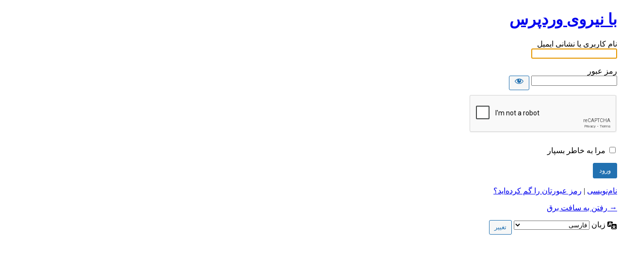

--- FILE ---
content_type: text/html; charset=UTF-8
request_url: https://softbargh.ir/sbm-login/?redirect_to=https%3A%2F%2Fsoftbargh.ir%2F%25d9%2585%25d8%25b9%25d8%25b1%25d9%2581%25db%258c-%25d9%2585%25d9%2586%25d9%2588%25db%258c-%25d8%25a7%25d8%25b5%25d9%2584%25d8%25a7%25d8%25ad-%25d8%25b6%25d8%25b1%25db%258c%25d8%25a8-%25d8%25aa%25d9%2588%25d8%25a7%25d9%2586-%25d9%2588%25d9%2584%25d8%25aa%25d8%25a7%2F
body_size: 3668
content:
<!DOCTYPE html>
	<html dir="rtl" lang="fa-IR">
	<head>
	<meta http-equiv="Content-Type" content="text/html; charset=UTF-8" />
	<title>ورود &lsaquo; سافت برق &#8212; وردپرس</title>
	<meta name='robots' content='index, noindex, follow' />
<link rel='stylesheet' id='dashicons-css' href='https://softbargh.ir/wp-includes/css/dashicons.min.css?ver=6.1.9' media='all' />
<link rel='stylesheet' id='buttons-rtl-css' href='https://softbargh.ir/wp-includes/css/buttons-rtl.min.css?ver=6.1.9' media='all' />
<link rel='stylesheet' id='forms-rtl-css' href='https://softbargh.ir/wp-admin/css/forms-rtl.min.css?ver=6.1.9' media='all' />
<link rel='stylesheet' id='l10n-rtl-css' href='https://softbargh.ir/wp-admin/css/l10n-rtl.min.css?ver=6.1.9' media='all' />
<link rel='stylesheet' id='login-rtl-css' href='https://softbargh.ir/wp-admin/css/login-rtl.min.css?ver=6.1.9' media='all' />
	<meta name='referrer' content='strict-origin-when-cross-origin' />
		<meta name="viewport" content="width=device-width" />
	<link rel="icon" href="https://softbargh.ir/wp-content/uploads/2020/06/cropped-Logo-2-32x32.png" sizes="32x32" />
<link rel="icon" href="https://softbargh.ir/wp-content/uploads/2020/06/cropped-Logo-2-192x192.png" sizes="192x192" />
<link rel="apple-touch-icon" href="https://softbargh.ir/wp-content/uploads/2020/06/cropped-Logo-2-180x180.png" />
<meta name="msapplication-TileImage" content="https://softbargh.ir/wp-content/uploads/2020/06/cropped-Logo-2-270x270.png" />
	</head>
	<body class="login no-js login-action-login wp-core-ui rtl  locale-fa-ir">
	<script type="text/javascript">
		document.body.className = document.body.className.replace('no-js','js');
	</script>
		<div id="login">
		<h1><a href="http://wp-parsi.com">با نیروی وردپرس</a></h1>
	
		<form name="loginform" id="loginform" action="https://softbargh.ir/sbm-login/" method="post">
			<p>
				<label for="user_login">نام کاربری یا نشانی ایمیل</label>
				<input type="text" name="log" id="user_login" class="input" value="" size="20" autocapitalize="off" autocomplete="username" />
			</p>

			<div class="user-pass-wrap">
				<label for="user_pass">رمز عبور</label>
				<div class="wp-pwd">
					<input type="password" name="pwd" id="user_pass" class="input password-input" value="" size="20" autocomplete="current-password" />
					<button type="button" class="button button-secondary wp-hide-pw hide-if-no-js" data-toggle="0" aria-label="نمایش رمز">
						<span class="dashicons dashicons-visibility" aria-hidden="true"></span>
					</button>
				</div>
			</div>
						<style type="text/css" media="screen">
				.login-action-login #loginform,
				.login-action-lostpassword #lostpasswordform,
				.login-action-register #registerform {
					width: 302px !important;
				}
				#login_error,
				.message {
					width: 322px !important;
				}
				.login-action-login #loginform .gglcptch,
				.login-action-lostpassword #lostpasswordform .gglcptch,
				.login-action-register #registerform .gglcptch {
					margin-bottom: 10px;
				}
			</style>
		<div class="gglcptch gglcptch_v2"><div id="gglcptch_recaptcha_988476321" class="gglcptch_recaptcha"></div>
				<noscript>
					<div style="width: 302px;">
						<div style="width: 302px; height: 422px; position: relative;">
							<div style="width: 302px; height: 422px; position: absolute;">
								<iframe src="https://www.google.com/recaptcha/api/fallback?k=6LeQx6MZAAAAAEqR0Yteeng9V5PIeN-1p5R9hAQS" frameborder="0" scrolling="no" style="width: 302px; height:422px; border-style: none;"></iframe>
							</div>
						</div>
						<div style="border-style: none; bottom: 12px; left: 25px; margin: 0px; padding: 0px; right: 25px; background: #f9f9f9; border: 1px solid #c1c1c1; border-radius: 3px; height: 60px; width: 300px;">
							<textarea id="g-recaptcha-response" name="g-recaptcha-response" class="g-recaptcha-response" style="width: 250px !important; height: 40px !important; border: 1px solid #c1c1c1 !important; margin: 10px 25px !important; padding: 0px !important; resize: none !important;"></textarea>
						</div>
					</div>
				</noscript></div>			<p class="forgetmenot"><input name="rememberme" type="checkbox" id="rememberme" value="forever"  /> <label for="rememberme">مرا به خاطر بسپار</label></p>
			<p class="submit">
				<input type="submit" name="wp-submit" id="wp-submit" class="button button-primary button-large" value="ورود" />
									<input type="hidden" name="redirect_to" value="https://softbargh.ir/%d9%85%d8%b9%d8%b1%d9%81%db%8c-%d9%85%d9%86%d9%88%db%8c-%d8%a7%d8%b5%d9%84%d8%a7%d8%ad-%d8%b6%d8%b1%db%8c%d8%a8-%d8%aa%d9%88%d8%a7%d9%86-%d9%88%d9%84%d8%aa%d8%a7/" />
									<input type="hidden" name="testcookie" value="1" />
			</p>
		</form>

					<p id="nav">
				<a rel="nofollow" href="https://softbargh.ir/sbm-login/?action=register">نام‌نویسی</a> | <a href="https://softbargh.ir/my-panel/lost-password/">رمز عبورتان را گم کرده‌اید؟</a>			</p>
					<script type="text/javascript">
			function wp_attempt_focus() {setTimeout( function() {try {d = document.getElementById( "user_login" );d.focus(); d.select();} catch( er ) {}}, 200);}
wp_attempt_focus();
if ( typeof wpOnload === 'function' ) { wpOnload() }		</script>
				<p id="backtoblog">
			<a href="https://softbargh.ir/">&rarr; رفتن به سافت برق</a>		</p>
			</div>
				<div class="language-switcher">
				<form id="language-switcher" action="" method="get">

					<label for="language-switcher-locales">
						<span class="dashicons dashicons-translation" aria-hidden="true"></span>
						<span class="screen-reader-text">زبان</span>
					</label>

					<select name="wp_lang" id="language-switcher-locales"><option value="en_US" lang="en" data-installed="1">English (United States)</option>
<option value="fa_IR" lang="fa" selected='selected' data-installed="1">فارسی</option></select>
					
											<input type="hidden" name="redirect_to" value="https://softbargh.ir/%d9%85%d8%b9%d8%b1%d9%81%db%8c-%d9%85%d9%86%d9%88%db%8c-%d8%a7%d8%b5%d9%84%d8%a7%d8%ad-%d8%b6%d8%b1%db%8c%d8%a8-%d8%aa%d9%88%d8%a7%d9%86-%d9%88%d9%84%d8%aa%d8%a7/" />
					
					
						<input type="submit" class="button" value="تغییر">

					</form>
				</div>
				<link rel='stylesheet' id='gglcptch-css' href='https://softbargh.ir/wp-content/plugins/google-captcha/css/gglcptch.css?ver=1.60' media='all' />
<script src='https://softbargh.ir/wp-includes/js/jquery/jquery.min.js?ver=3.6.1' id='jquery-core-js'></script>
<script src='https://softbargh.ir/wp-includes/js/jquery/jquery-migrate.min.js?ver=3.3.2' id='jquery-migrate-js'></script>
<script id='zxcvbn-async-js-extra'>
var _zxcvbnSettings = {"src":"https:\/\/softbargh.ir\/wp-includes\/js\/zxcvbn.min.js"};
</script>
<script src='https://softbargh.ir/wp-includes/js/zxcvbn-async.min.js?ver=1.0' id='zxcvbn-async-js'></script>
<script src='https://softbargh.ir/wp-includes/js/dist/vendor/regenerator-runtime.min.js?ver=0.13.9' id='regenerator-runtime-js'></script>
<script src='https://softbargh.ir/wp-includes/js/dist/vendor/wp-polyfill.min.js?ver=3.15.0' id='wp-polyfill-js'></script>
<script src='https://softbargh.ir/wp-includes/js/dist/hooks.min.js?ver=4169d3cf8e8d95a3d6d5' id='wp-hooks-js'></script>
<script src='https://softbargh.ir/wp-includes/js/dist/i18n.min.js?ver=9e794f35a71bb98672ae' id='wp-i18n-js'></script>
<script id='wp-i18n-js-after'>
wp.i18n.setLocaleData( { 'text direction\u0004ltr': [ 'rtl' ] } );
</script>
<script id='password-strength-meter-js-extra'>
var pwsL10n = {"unknown":"\u0642\u062f\u0631\u062a \u0631\u0645\u0632 \u0646\u0627\u0645\u0634\u062e\u0635","short":"\u0628\u0633\u06cc\u0627\u0631 \u0633\u0633\u062a","bad":"\u0633\u0633\u062a","good":"\u0645\u06cc\u0627\u0646\u0647","strong":"\u0646\u06cc\u0631\u0648\u0645\u0646\u062f","mismatch":"\u0646\u0627\u0647\u0645\u0633\u0627\u0646"};
</script>
<script id='password-strength-meter-js-translations'>
( function( domain, translations ) {
	var localeData = translations.locale_data[ domain ] || translations.locale_data.messages;
	localeData[""].domain = domain;
	wp.i18n.setLocaleData( localeData, domain );
} )( "default", {"translation-revision-date":"2024-02-10 05:20:52+0000","generator":"GlotPress\/4.0.1","domain":"messages","locale_data":{"messages":{"":{"domain":"messages","plural-forms":"nplurals=1; plural=0;","lang":"fa"},"%1$s is deprecated since version %2$s! Use %3$s instead. Please consider writing more inclusive code.":["%1$s \u0627\u0632 \u0646\u06af\u0627\u0631\u0634%2$s \u0645\u0646\u0633\u0648\u062e  \u0634\u062f\u0647 \u0627\u0633\u062a! \u0628\u0647 \u062c\u0627\u06cc \u0622\u0646 \u0627\u0632 %3$s \u0627\u0633\u062a\u0641\u0627\u062f\u0647 \u0646\u0645\u0627\u06cc\u06cc\u062f. \u0644\u0637\u0641\u0627\u064b \u0646\u0648\u0634\u062a\u0646 \u06a9\u062f \u0631\u0627 \u0628\u0647 \u0637\u0648\u0631 \u062c\u0627\u0645\u0639\u200c\u062a\u0631 \u062f\u0631 \u0646\u0638\u0631 \u0628\u06af\u06cc\u0631\u06cc\u062f."]}},"comment":{"reference":"wp-admin\/js\/password-strength-meter.js"}} );
</script>
<script src='https://softbargh.ir/wp-admin/js/password-strength-meter.min.js?ver=6.1.9' id='password-strength-meter-js'></script>
<script src='https://softbargh.ir/wp-includes/js/underscore.min.js?ver=1.13.4' id='underscore-js'></script>
<script id='wp-util-js-extra'>
var _wpUtilSettings = {"ajax":{"url":"\/wp-admin\/admin-ajax.php"}};
</script>
<script src='https://softbargh.ir/wp-includes/js/wp-util.min.js?ver=6.1.9' id='wp-util-js'></script>
<script id='user-profile-js-extra'>
var userProfileL10n = {"user_id":"0","nonce":"2bbc6491a5"};
</script>
<script id='user-profile-js-translations'>
( function( domain, translations ) {
	var localeData = translations.locale_data[ domain ] || translations.locale_data.messages;
	localeData[""].domain = domain;
	wp.i18n.setLocaleData( localeData, domain );
} )( "default", {"translation-revision-date":"2024-02-10 05:20:52+0000","generator":"GlotPress\/4.0.1","domain":"messages","locale_data":{"messages":{"":{"domain":"messages","plural-forms":"nplurals=1; plural=0;","lang":"fa"},"Your new password has not been saved.":["\u0631\u0645\u0632 \u062a\u0627\u0632\u0647\u200c\u06cc \u0634\u0645\u0627 \u0630\u062e\u06cc\u0631\u0647 \u0646\u0634\u062f."],"Hide":["\u067e\u0646\u0647\u0627\u0646\u200c\u0633\u0627\u0632\u06cc"],"Show":["\u0646\u0645\u0627\u06cc\u0634"],"Show password":["\u0646\u0645\u0627\u06cc\u0634 \u0631\u0645\u0632"],"Confirm use of weak password":["\u062a\u0627\u06cc\u06cc\u062f \u0628\u06a9\u0627\u0631\u06af\u06cc\u0631\u06cc \u0631\u0645\u0632 \u0633\u0633\u062a"],"Hide password":["\u067e\u0646\u0647\u0627\u0646 \u06a9\u0631\u062f\u0646 \u0631\u0645\u0632"]}},"comment":{"reference":"wp-admin\/js\/user-profile.js"}} );
</script>
<script src='https://softbargh.ir/wp-admin/js/user-profile.min.js?ver=6.1.9' id='user-profile-js'></script>
<script data-cfasync="false" async="async" defer="defer" src='https://www.google.com/recaptcha/api.js?render=explicit&#038;ver=1.60' id='gglcptch_api-js'></script>
<script id='gglcptch_script-js-extra'>
var gglcptch = {"options":{"version":"v2","sitekey":"6LeQx6MZAAAAAEqR0Yteeng9V5PIeN-1p5R9hAQS","error":"<strong>Warning<\/strong>:&nbsp;More than one reCAPTCHA has been found in the current form. Please remove all unnecessary reCAPTCHA fields to make it work properly.","disable":0,"theme":"light"},"vars":{"visibility":true}};
</script>
<script src='https://softbargh.ir/wp-content/plugins/google-captcha/js/script.js?ver=1.60' id='gglcptch_script-js'></script>
			<script>
			/(trident|msie)/i.test(navigator.userAgent)&&document.getElementById&&window.addEventListener&&window.addEventListener("hashchange",function(){var t,e=location.hash.substring(1);/^[A-z0-9_-]+$/.test(e)&&(t=document.getElementById(e))&&(/^(?:a|select|input|button|textarea)$/i.test(t.tagName)||(t.tabIndex=-1),t.focus())},!1);
			</script>
				<div class="clear"></div>
	</body>
	</html>
	

--- FILE ---
content_type: text/html; charset=utf-8
request_url: https://www.google.com/recaptcha/api2/anchor?ar=1&k=6LeQx6MZAAAAAEqR0Yteeng9V5PIeN-1p5R9hAQS&co=aHR0cHM6Ly9zb2Z0YmFyZ2guaXI6NDQz&hl=en&v=PoyoqOPhxBO7pBk68S4YbpHZ&theme=light&size=normal&anchor-ms=20000&execute-ms=30000&cb=clyu358siz65
body_size: 49306
content:
<!DOCTYPE HTML><html dir="ltr" lang="en"><head><meta http-equiv="Content-Type" content="text/html; charset=UTF-8">
<meta http-equiv="X-UA-Compatible" content="IE=edge">
<title>reCAPTCHA</title>
<style type="text/css">
/* cyrillic-ext */
@font-face {
  font-family: 'Roboto';
  font-style: normal;
  font-weight: 400;
  font-stretch: 100%;
  src: url(//fonts.gstatic.com/s/roboto/v48/KFO7CnqEu92Fr1ME7kSn66aGLdTylUAMa3GUBHMdazTgWw.woff2) format('woff2');
  unicode-range: U+0460-052F, U+1C80-1C8A, U+20B4, U+2DE0-2DFF, U+A640-A69F, U+FE2E-FE2F;
}
/* cyrillic */
@font-face {
  font-family: 'Roboto';
  font-style: normal;
  font-weight: 400;
  font-stretch: 100%;
  src: url(//fonts.gstatic.com/s/roboto/v48/KFO7CnqEu92Fr1ME7kSn66aGLdTylUAMa3iUBHMdazTgWw.woff2) format('woff2');
  unicode-range: U+0301, U+0400-045F, U+0490-0491, U+04B0-04B1, U+2116;
}
/* greek-ext */
@font-face {
  font-family: 'Roboto';
  font-style: normal;
  font-weight: 400;
  font-stretch: 100%;
  src: url(//fonts.gstatic.com/s/roboto/v48/KFO7CnqEu92Fr1ME7kSn66aGLdTylUAMa3CUBHMdazTgWw.woff2) format('woff2');
  unicode-range: U+1F00-1FFF;
}
/* greek */
@font-face {
  font-family: 'Roboto';
  font-style: normal;
  font-weight: 400;
  font-stretch: 100%;
  src: url(//fonts.gstatic.com/s/roboto/v48/KFO7CnqEu92Fr1ME7kSn66aGLdTylUAMa3-UBHMdazTgWw.woff2) format('woff2');
  unicode-range: U+0370-0377, U+037A-037F, U+0384-038A, U+038C, U+038E-03A1, U+03A3-03FF;
}
/* math */
@font-face {
  font-family: 'Roboto';
  font-style: normal;
  font-weight: 400;
  font-stretch: 100%;
  src: url(//fonts.gstatic.com/s/roboto/v48/KFO7CnqEu92Fr1ME7kSn66aGLdTylUAMawCUBHMdazTgWw.woff2) format('woff2');
  unicode-range: U+0302-0303, U+0305, U+0307-0308, U+0310, U+0312, U+0315, U+031A, U+0326-0327, U+032C, U+032F-0330, U+0332-0333, U+0338, U+033A, U+0346, U+034D, U+0391-03A1, U+03A3-03A9, U+03B1-03C9, U+03D1, U+03D5-03D6, U+03F0-03F1, U+03F4-03F5, U+2016-2017, U+2034-2038, U+203C, U+2040, U+2043, U+2047, U+2050, U+2057, U+205F, U+2070-2071, U+2074-208E, U+2090-209C, U+20D0-20DC, U+20E1, U+20E5-20EF, U+2100-2112, U+2114-2115, U+2117-2121, U+2123-214F, U+2190, U+2192, U+2194-21AE, U+21B0-21E5, U+21F1-21F2, U+21F4-2211, U+2213-2214, U+2216-22FF, U+2308-230B, U+2310, U+2319, U+231C-2321, U+2336-237A, U+237C, U+2395, U+239B-23B7, U+23D0, U+23DC-23E1, U+2474-2475, U+25AF, U+25B3, U+25B7, U+25BD, U+25C1, U+25CA, U+25CC, U+25FB, U+266D-266F, U+27C0-27FF, U+2900-2AFF, U+2B0E-2B11, U+2B30-2B4C, U+2BFE, U+3030, U+FF5B, U+FF5D, U+1D400-1D7FF, U+1EE00-1EEFF;
}
/* symbols */
@font-face {
  font-family: 'Roboto';
  font-style: normal;
  font-weight: 400;
  font-stretch: 100%;
  src: url(//fonts.gstatic.com/s/roboto/v48/KFO7CnqEu92Fr1ME7kSn66aGLdTylUAMaxKUBHMdazTgWw.woff2) format('woff2');
  unicode-range: U+0001-000C, U+000E-001F, U+007F-009F, U+20DD-20E0, U+20E2-20E4, U+2150-218F, U+2190, U+2192, U+2194-2199, U+21AF, U+21E6-21F0, U+21F3, U+2218-2219, U+2299, U+22C4-22C6, U+2300-243F, U+2440-244A, U+2460-24FF, U+25A0-27BF, U+2800-28FF, U+2921-2922, U+2981, U+29BF, U+29EB, U+2B00-2BFF, U+4DC0-4DFF, U+FFF9-FFFB, U+10140-1018E, U+10190-1019C, U+101A0, U+101D0-101FD, U+102E0-102FB, U+10E60-10E7E, U+1D2C0-1D2D3, U+1D2E0-1D37F, U+1F000-1F0FF, U+1F100-1F1AD, U+1F1E6-1F1FF, U+1F30D-1F30F, U+1F315, U+1F31C, U+1F31E, U+1F320-1F32C, U+1F336, U+1F378, U+1F37D, U+1F382, U+1F393-1F39F, U+1F3A7-1F3A8, U+1F3AC-1F3AF, U+1F3C2, U+1F3C4-1F3C6, U+1F3CA-1F3CE, U+1F3D4-1F3E0, U+1F3ED, U+1F3F1-1F3F3, U+1F3F5-1F3F7, U+1F408, U+1F415, U+1F41F, U+1F426, U+1F43F, U+1F441-1F442, U+1F444, U+1F446-1F449, U+1F44C-1F44E, U+1F453, U+1F46A, U+1F47D, U+1F4A3, U+1F4B0, U+1F4B3, U+1F4B9, U+1F4BB, U+1F4BF, U+1F4C8-1F4CB, U+1F4D6, U+1F4DA, U+1F4DF, U+1F4E3-1F4E6, U+1F4EA-1F4ED, U+1F4F7, U+1F4F9-1F4FB, U+1F4FD-1F4FE, U+1F503, U+1F507-1F50B, U+1F50D, U+1F512-1F513, U+1F53E-1F54A, U+1F54F-1F5FA, U+1F610, U+1F650-1F67F, U+1F687, U+1F68D, U+1F691, U+1F694, U+1F698, U+1F6AD, U+1F6B2, U+1F6B9-1F6BA, U+1F6BC, U+1F6C6-1F6CF, U+1F6D3-1F6D7, U+1F6E0-1F6EA, U+1F6F0-1F6F3, U+1F6F7-1F6FC, U+1F700-1F7FF, U+1F800-1F80B, U+1F810-1F847, U+1F850-1F859, U+1F860-1F887, U+1F890-1F8AD, U+1F8B0-1F8BB, U+1F8C0-1F8C1, U+1F900-1F90B, U+1F93B, U+1F946, U+1F984, U+1F996, U+1F9E9, U+1FA00-1FA6F, U+1FA70-1FA7C, U+1FA80-1FA89, U+1FA8F-1FAC6, U+1FACE-1FADC, U+1FADF-1FAE9, U+1FAF0-1FAF8, U+1FB00-1FBFF;
}
/* vietnamese */
@font-face {
  font-family: 'Roboto';
  font-style: normal;
  font-weight: 400;
  font-stretch: 100%;
  src: url(//fonts.gstatic.com/s/roboto/v48/KFO7CnqEu92Fr1ME7kSn66aGLdTylUAMa3OUBHMdazTgWw.woff2) format('woff2');
  unicode-range: U+0102-0103, U+0110-0111, U+0128-0129, U+0168-0169, U+01A0-01A1, U+01AF-01B0, U+0300-0301, U+0303-0304, U+0308-0309, U+0323, U+0329, U+1EA0-1EF9, U+20AB;
}
/* latin-ext */
@font-face {
  font-family: 'Roboto';
  font-style: normal;
  font-weight: 400;
  font-stretch: 100%;
  src: url(//fonts.gstatic.com/s/roboto/v48/KFO7CnqEu92Fr1ME7kSn66aGLdTylUAMa3KUBHMdazTgWw.woff2) format('woff2');
  unicode-range: U+0100-02BA, U+02BD-02C5, U+02C7-02CC, U+02CE-02D7, U+02DD-02FF, U+0304, U+0308, U+0329, U+1D00-1DBF, U+1E00-1E9F, U+1EF2-1EFF, U+2020, U+20A0-20AB, U+20AD-20C0, U+2113, U+2C60-2C7F, U+A720-A7FF;
}
/* latin */
@font-face {
  font-family: 'Roboto';
  font-style: normal;
  font-weight: 400;
  font-stretch: 100%;
  src: url(//fonts.gstatic.com/s/roboto/v48/KFO7CnqEu92Fr1ME7kSn66aGLdTylUAMa3yUBHMdazQ.woff2) format('woff2');
  unicode-range: U+0000-00FF, U+0131, U+0152-0153, U+02BB-02BC, U+02C6, U+02DA, U+02DC, U+0304, U+0308, U+0329, U+2000-206F, U+20AC, U+2122, U+2191, U+2193, U+2212, U+2215, U+FEFF, U+FFFD;
}
/* cyrillic-ext */
@font-face {
  font-family: 'Roboto';
  font-style: normal;
  font-weight: 500;
  font-stretch: 100%;
  src: url(//fonts.gstatic.com/s/roboto/v48/KFO7CnqEu92Fr1ME7kSn66aGLdTylUAMa3GUBHMdazTgWw.woff2) format('woff2');
  unicode-range: U+0460-052F, U+1C80-1C8A, U+20B4, U+2DE0-2DFF, U+A640-A69F, U+FE2E-FE2F;
}
/* cyrillic */
@font-face {
  font-family: 'Roboto';
  font-style: normal;
  font-weight: 500;
  font-stretch: 100%;
  src: url(//fonts.gstatic.com/s/roboto/v48/KFO7CnqEu92Fr1ME7kSn66aGLdTylUAMa3iUBHMdazTgWw.woff2) format('woff2');
  unicode-range: U+0301, U+0400-045F, U+0490-0491, U+04B0-04B1, U+2116;
}
/* greek-ext */
@font-face {
  font-family: 'Roboto';
  font-style: normal;
  font-weight: 500;
  font-stretch: 100%;
  src: url(//fonts.gstatic.com/s/roboto/v48/KFO7CnqEu92Fr1ME7kSn66aGLdTylUAMa3CUBHMdazTgWw.woff2) format('woff2');
  unicode-range: U+1F00-1FFF;
}
/* greek */
@font-face {
  font-family: 'Roboto';
  font-style: normal;
  font-weight: 500;
  font-stretch: 100%;
  src: url(//fonts.gstatic.com/s/roboto/v48/KFO7CnqEu92Fr1ME7kSn66aGLdTylUAMa3-UBHMdazTgWw.woff2) format('woff2');
  unicode-range: U+0370-0377, U+037A-037F, U+0384-038A, U+038C, U+038E-03A1, U+03A3-03FF;
}
/* math */
@font-face {
  font-family: 'Roboto';
  font-style: normal;
  font-weight: 500;
  font-stretch: 100%;
  src: url(//fonts.gstatic.com/s/roboto/v48/KFO7CnqEu92Fr1ME7kSn66aGLdTylUAMawCUBHMdazTgWw.woff2) format('woff2');
  unicode-range: U+0302-0303, U+0305, U+0307-0308, U+0310, U+0312, U+0315, U+031A, U+0326-0327, U+032C, U+032F-0330, U+0332-0333, U+0338, U+033A, U+0346, U+034D, U+0391-03A1, U+03A3-03A9, U+03B1-03C9, U+03D1, U+03D5-03D6, U+03F0-03F1, U+03F4-03F5, U+2016-2017, U+2034-2038, U+203C, U+2040, U+2043, U+2047, U+2050, U+2057, U+205F, U+2070-2071, U+2074-208E, U+2090-209C, U+20D0-20DC, U+20E1, U+20E5-20EF, U+2100-2112, U+2114-2115, U+2117-2121, U+2123-214F, U+2190, U+2192, U+2194-21AE, U+21B0-21E5, U+21F1-21F2, U+21F4-2211, U+2213-2214, U+2216-22FF, U+2308-230B, U+2310, U+2319, U+231C-2321, U+2336-237A, U+237C, U+2395, U+239B-23B7, U+23D0, U+23DC-23E1, U+2474-2475, U+25AF, U+25B3, U+25B7, U+25BD, U+25C1, U+25CA, U+25CC, U+25FB, U+266D-266F, U+27C0-27FF, U+2900-2AFF, U+2B0E-2B11, U+2B30-2B4C, U+2BFE, U+3030, U+FF5B, U+FF5D, U+1D400-1D7FF, U+1EE00-1EEFF;
}
/* symbols */
@font-face {
  font-family: 'Roboto';
  font-style: normal;
  font-weight: 500;
  font-stretch: 100%;
  src: url(//fonts.gstatic.com/s/roboto/v48/KFO7CnqEu92Fr1ME7kSn66aGLdTylUAMaxKUBHMdazTgWw.woff2) format('woff2');
  unicode-range: U+0001-000C, U+000E-001F, U+007F-009F, U+20DD-20E0, U+20E2-20E4, U+2150-218F, U+2190, U+2192, U+2194-2199, U+21AF, U+21E6-21F0, U+21F3, U+2218-2219, U+2299, U+22C4-22C6, U+2300-243F, U+2440-244A, U+2460-24FF, U+25A0-27BF, U+2800-28FF, U+2921-2922, U+2981, U+29BF, U+29EB, U+2B00-2BFF, U+4DC0-4DFF, U+FFF9-FFFB, U+10140-1018E, U+10190-1019C, U+101A0, U+101D0-101FD, U+102E0-102FB, U+10E60-10E7E, U+1D2C0-1D2D3, U+1D2E0-1D37F, U+1F000-1F0FF, U+1F100-1F1AD, U+1F1E6-1F1FF, U+1F30D-1F30F, U+1F315, U+1F31C, U+1F31E, U+1F320-1F32C, U+1F336, U+1F378, U+1F37D, U+1F382, U+1F393-1F39F, U+1F3A7-1F3A8, U+1F3AC-1F3AF, U+1F3C2, U+1F3C4-1F3C6, U+1F3CA-1F3CE, U+1F3D4-1F3E0, U+1F3ED, U+1F3F1-1F3F3, U+1F3F5-1F3F7, U+1F408, U+1F415, U+1F41F, U+1F426, U+1F43F, U+1F441-1F442, U+1F444, U+1F446-1F449, U+1F44C-1F44E, U+1F453, U+1F46A, U+1F47D, U+1F4A3, U+1F4B0, U+1F4B3, U+1F4B9, U+1F4BB, U+1F4BF, U+1F4C8-1F4CB, U+1F4D6, U+1F4DA, U+1F4DF, U+1F4E3-1F4E6, U+1F4EA-1F4ED, U+1F4F7, U+1F4F9-1F4FB, U+1F4FD-1F4FE, U+1F503, U+1F507-1F50B, U+1F50D, U+1F512-1F513, U+1F53E-1F54A, U+1F54F-1F5FA, U+1F610, U+1F650-1F67F, U+1F687, U+1F68D, U+1F691, U+1F694, U+1F698, U+1F6AD, U+1F6B2, U+1F6B9-1F6BA, U+1F6BC, U+1F6C6-1F6CF, U+1F6D3-1F6D7, U+1F6E0-1F6EA, U+1F6F0-1F6F3, U+1F6F7-1F6FC, U+1F700-1F7FF, U+1F800-1F80B, U+1F810-1F847, U+1F850-1F859, U+1F860-1F887, U+1F890-1F8AD, U+1F8B0-1F8BB, U+1F8C0-1F8C1, U+1F900-1F90B, U+1F93B, U+1F946, U+1F984, U+1F996, U+1F9E9, U+1FA00-1FA6F, U+1FA70-1FA7C, U+1FA80-1FA89, U+1FA8F-1FAC6, U+1FACE-1FADC, U+1FADF-1FAE9, U+1FAF0-1FAF8, U+1FB00-1FBFF;
}
/* vietnamese */
@font-face {
  font-family: 'Roboto';
  font-style: normal;
  font-weight: 500;
  font-stretch: 100%;
  src: url(//fonts.gstatic.com/s/roboto/v48/KFO7CnqEu92Fr1ME7kSn66aGLdTylUAMa3OUBHMdazTgWw.woff2) format('woff2');
  unicode-range: U+0102-0103, U+0110-0111, U+0128-0129, U+0168-0169, U+01A0-01A1, U+01AF-01B0, U+0300-0301, U+0303-0304, U+0308-0309, U+0323, U+0329, U+1EA0-1EF9, U+20AB;
}
/* latin-ext */
@font-face {
  font-family: 'Roboto';
  font-style: normal;
  font-weight: 500;
  font-stretch: 100%;
  src: url(//fonts.gstatic.com/s/roboto/v48/KFO7CnqEu92Fr1ME7kSn66aGLdTylUAMa3KUBHMdazTgWw.woff2) format('woff2');
  unicode-range: U+0100-02BA, U+02BD-02C5, U+02C7-02CC, U+02CE-02D7, U+02DD-02FF, U+0304, U+0308, U+0329, U+1D00-1DBF, U+1E00-1E9F, U+1EF2-1EFF, U+2020, U+20A0-20AB, U+20AD-20C0, U+2113, U+2C60-2C7F, U+A720-A7FF;
}
/* latin */
@font-face {
  font-family: 'Roboto';
  font-style: normal;
  font-weight: 500;
  font-stretch: 100%;
  src: url(//fonts.gstatic.com/s/roboto/v48/KFO7CnqEu92Fr1ME7kSn66aGLdTylUAMa3yUBHMdazQ.woff2) format('woff2');
  unicode-range: U+0000-00FF, U+0131, U+0152-0153, U+02BB-02BC, U+02C6, U+02DA, U+02DC, U+0304, U+0308, U+0329, U+2000-206F, U+20AC, U+2122, U+2191, U+2193, U+2212, U+2215, U+FEFF, U+FFFD;
}
/* cyrillic-ext */
@font-face {
  font-family: 'Roboto';
  font-style: normal;
  font-weight: 900;
  font-stretch: 100%;
  src: url(//fonts.gstatic.com/s/roboto/v48/KFO7CnqEu92Fr1ME7kSn66aGLdTylUAMa3GUBHMdazTgWw.woff2) format('woff2');
  unicode-range: U+0460-052F, U+1C80-1C8A, U+20B4, U+2DE0-2DFF, U+A640-A69F, U+FE2E-FE2F;
}
/* cyrillic */
@font-face {
  font-family: 'Roboto';
  font-style: normal;
  font-weight: 900;
  font-stretch: 100%;
  src: url(//fonts.gstatic.com/s/roboto/v48/KFO7CnqEu92Fr1ME7kSn66aGLdTylUAMa3iUBHMdazTgWw.woff2) format('woff2');
  unicode-range: U+0301, U+0400-045F, U+0490-0491, U+04B0-04B1, U+2116;
}
/* greek-ext */
@font-face {
  font-family: 'Roboto';
  font-style: normal;
  font-weight: 900;
  font-stretch: 100%;
  src: url(//fonts.gstatic.com/s/roboto/v48/KFO7CnqEu92Fr1ME7kSn66aGLdTylUAMa3CUBHMdazTgWw.woff2) format('woff2');
  unicode-range: U+1F00-1FFF;
}
/* greek */
@font-face {
  font-family: 'Roboto';
  font-style: normal;
  font-weight: 900;
  font-stretch: 100%;
  src: url(//fonts.gstatic.com/s/roboto/v48/KFO7CnqEu92Fr1ME7kSn66aGLdTylUAMa3-UBHMdazTgWw.woff2) format('woff2');
  unicode-range: U+0370-0377, U+037A-037F, U+0384-038A, U+038C, U+038E-03A1, U+03A3-03FF;
}
/* math */
@font-face {
  font-family: 'Roboto';
  font-style: normal;
  font-weight: 900;
  font-stretch: 100%;
  src: url(//fonts.gstatic.com/s/roboto/v48/KFO7CnqEu92Fr1ME7kSn66aGLdTylUAMawCUBHMdazTgWw.woff2) format('woff2');
  unicode-range: U+0302-0303, U+0305, U+0307-0308, U+0310, U+0312, U+0315, U+031A, U+0326-0327, U+032C, U+032F-0330, U+0332-0333, U+0338, U+033A, U+0346, U+034D, U+0391-03A1, U+03A3-03A9, U+03B1-03C9, U+03D1, U+03D5-03D6, U+03F0-03F1, U+03F4-03F5, U+2016-2017, U+2034-2038, U+203C, U+2040, U+2043, U+2047, U+2050, U+2057, U+205F, U+2070-2071, U+2074-208E, U+2090-209C, U+20D0-20DC, U+20E1, U+20E5-20EF, U+2100-2112, U+2114-2115, U+2117-2121, U+2123-214F, U+2190, U+2192, U+2194-21AE, U+21B0-21E5, U+21F1-21F2, U+21F4-2211, U+2213-2214, U+2216-22FF, U+2308-230B, U+2310, U+2319, U+231C-2321, U+2336-237A, U+237C, U+2395, U+239B-23B7, U+23D0, U+23DC-23E1, U+2474-2475, U+25AF, U+25B3, U+25B7, U+25BD, U+25C1, U+25CA, U+25CC, U+25FB, U+266D-266F, U+27C0-27FF, U+2900-2AFF, U+2B0E-2B11, U+2B30-2B4C, U+2BFE, U+3030, U+FF5B, U+FF5D, U+1D400-1D7FF, U+1EE00-1EEFF;
}
/* symbols */
@font-face {
  font-family: 'Roboto';
  font-style: normal;
  font-weight: 900;
  font-stretch: 100%;
  src: url(//fonts.gstatic.com/s/roboto/v48/KFO7CnqEu92Fr1ME7kSn66aGLdTylUAMaxKUBHMdazTgWw.woff2) format('woff2');
  unicode-range: U+0001-000C, U+000E-001F, U+007F-009F, U+20DD-20E0, U+20E2-20E4, U+2150-218F, U+2190, U+2192, U+2194-2199, U+21AF, U+21E6-21F0, U+21F3, U+2218-2219, U+2299, U+22C4-22C6, U+2300-243F, U+2440-244A, U+2460-24FF, U+25A0-27BF, U+2800-28FF, U+2921-2922, U+2981, U+29BF, U+29EB, U+2B00-2BFF, U+4DC0-4DFF, U+FFF9-FFFB, U+10140-1018E, U+10190-1019C, U+101A0, U+101D0-101FD, U+102E0-102FB, U+10E60-10E7E, U+1D2C0-1D2D3, U+1D2E0-1D37F, U+1F000-1F0FF, U+1F100-1F1AD, U+1F1E6-1F1FF, U+1F30D-1F30F, U+1F315, U+1F31C, U+1F31E, U+1F320-1F32C, U+1F336, U+1F378, U+1F37D, U+1F382, U+1F393-1F39F, U+1F3A7-1F3A8, U+1F3AC-1F3AF, U+1F3C2, U+1F3C4-1F3C6, U+1F3CA-1F3CE, U+1F3D4-1F3E0, U+1F3ED, U+1F3F1-1F3F3, U+1F3F5-1F3F7, U+1F408, U+1F415, U+1F41F, U+1F426, U+1F43F, U+1F441-1F442, U+1F444, U+1F446-1F449, U+1F44C-1F44E, U+1F453, U+1F46A, U+1F47D, U+1F4A3, U+1F4B0, U+1F4B3, U+1F4B9, U+1F4BB, U+1F4BF, U+1F4C8-1F4CB, U+1F4D6, U+1F4DA, U+1F4DF, U+1F4E3-1F4E6, U+1F4EA-1F4ED, U+1F4F7, U+1F4F9-1F4FB, U+1F4FD-1F4FE, U+1F503, U+1F507-1F50B, U+1F50D, U+1F512-1F513, U+1F53E-1F54A, U+1F54F-1F5FA, U+1F610, U+1F650-1F67F, U+1F687, U+1F68D, U+1F691, U+1F694, U+1F698, U+1F6AD, U+1F6B2, U+1F6B9-1F6BA, U+1F6BC, U+1F6C6-1F6CF, U+1F6D3-1F6D7, U+1F6E0-1F6EA, U+1F6F0-1F6F3, U+1F6F7-1F6FC, U+1F700-1F7FF, U+1F800-1F80B, U+1F810-1F847, U+1F850-1F859, U+1F860-1F887, U+1F890-1F8AD, U+1F8B0-1F8BB, U+1F8C0-1F8C1, U+1F900-1F90B, U+1F93B, U+1F946, U+1F984, U+1F996, U+1F9E9, U+1FA00-1FA6F, U+1FA70-1FA7C, U+1FA80-1FA89, U+1FA8F-1FAC6, U+1FACE-1FADC, U+1FADF-1FAE9, U+1FAF0-1FAF8, U+1FB00-1FBFF;
}
/* vietnamese */
@font-face {
  font-family: 'Roboto';
  font-style: normal;
  font-weight: 900;
  font-stretch: 100%;
  src: url(//fonts.gstatic.com/s/roboto/v48/KFO7CnqEu92Fr1ME7kSn66aGLdTylUAMa3OUBHMdazTgWw.woff2) format('woff2');
  unicode-range: U+0102-0103, U+0110-0111, U+0128-0129, U+0168-0169, U+01A0-01A1, U+01AF-01B0, U+0300-0301, U+0303-0304, U+0308-0309, U+0323, U+0329, U+1EA0-1EF9, U+20AB;
}
/* latin-ext */
@font-face {
  font-family: 'Roboto';
  font-style: normal;
  font-weight: 900;
  font-stretch: 100%;
  src: url(//fonts.gstatic.com/s/roboto/v48/KFO7CnqEu92Fr1ME7kSn66aGLdTylUAMa3KUBHMdazTgWw.woff2) format('woff2');
  unicode-range: U+0100-02BA, U+02BD-02C5, U+02C7-02CC, U+02CE-02D7, U+02DD-02FF, U+0304, U+0308, U+0329, U+1D00-1DBF, U+1E00-1E9F, U+1EF2-1EFF, U+2020, U+20A0-20AB, U+20AD-20C0, U+2113, U+2C60-2C7F, U+A720-A7FF;
}
/* latin */
@font-face {
  font-family: 'Roboto';
  font-style: normal;
  font-weight: 900;
  font-stretch: 100%;
  src: url(//fonts.gstatic.com/s/roboto/v48/KFO7CnqEu92Fr1ME7kSn66aGLdTylUAMa3yUBHMdazQ.woff2) format('woff2');
  unicode-range: U+0000-00FF, U+0131, U+0152-0153, U+02BB-02BC, U+02C6, U+02DA, U+02DC, U+0304, U+0308, U+0329, U+2000-206F, U+20AC, U+2122, U+2191, U+2193, U+2212, U+2215, U+FEFF, U+FFFD;
}

</style>
<link rel="stylesheet" type="text/css" href="https://www.gstatic.com/recaptcha/releases/PoyoqOPhxBO7pBk68S4YbpHZ/styles__ltr.css">
<script nonce="DjKaENVi9s2KHtemwXIR_w" type="text/javascript">window['__recaptcha_api'] = 'https://www.google.com/recaptcha/api2/';</script>
<script type="text/javascript" src="https://www.gstatic.com/recaptcha/releases/PoyoqOPhxBO7pBk68S4YbpHZ/recaptcha__en.js" nonce="DjKaENVi9s2KHtemwXIR_w">
      
    </script></head>
<body><div id="rc-anchor-alert" class="rc-anchor-alert"></div>
<input type="hidden" id="recaptcha-token" value="[base64]">
<script type="text/javascript" nonce="DjKaENVi9s2KHtemwXIR_w">
      recaptcha.anchor.Main.init("[\x22ainput\x22,[\x22bgdata\x22,\x22\x22,\[base64]/[base64]/[base64]/bmV3IHJbeF0oY1swXSk6RT09Mj9uZXcgclt4XShjWzBdLGNbMV0pOkU9PTM/bmV3IHJbeF0oY1swXSxjWzFdLGNbMl0pOkU9PTQ/[base64]/[base64]/[base64]/[base64]/[base64]/[base64]/[base64]/[base64]\x22,\[base64]\\u003d\x22,\[base64]/[base64]/Cq8KBw7TCgsO9b8Onw7gYwpHCmMK/InE1UzItCcKXwqXCiEHDnlTCigEswo0ZwrjClsOoAcKvGAHDgW8Lb8OZwrDCtUxPVGktwqnCvwh3w6h0UW3DsjbCnXE9M8Kaw4HDjcK3w7o5OErDoMOBwqPCgsO/AsOxesO/f8KMw53DkFTDmBDDscOxHMKqLA3CgAN2IMOtwrUjEMODwpEsE8KIw6BOwpBkKMOuwqDDt8KpSTciw7rDlsKvOg3Dh1XCnMOOETXDpwhWLU9zw7nCnVbDtCTDuTknR1/[base64]/Cp0fCvF3DlsOPw5UKRcK3fsKDJGbCihcfw4XCr8O8wrBYw6XDjcKewrjDilEeD8OOwqLCm8KSw7l/[base64]/[base64]/w59LPBTDhFXDo8KabsKWwqzDq8Ovwq/DhcOpHTfCj8Kafh7CqMOpwoxswqrCi8Okw4dhQ8KwwrV4woEcwrXDjFMMw4RTbcOxwq0KJMKbw5bClcO6woEfwqrDsMOvWMKGw6d5wr/CnQ84PsO9w6wpw6TCpFnCpn7DpxUMwrRdQXPCiGnDsypNwqfDpsOpNVlew48fdEjCmMO0wpnCghHDuxrDpTPCq8Ojw79Ow7BPw7LCrnLCv8KHdMKBw4M+Zm9ow487wrp2ew9SRcKgw75cwoTDigkjwrjCjz3CgnTCjD9jw4/[base64]/ClMKIwoBzw608woxGwobDklLCjXLDjlzDqsK/[base64]/DiMOLD2pHX2IJL8KvwrfDh2zCj8OQw7/DhG/DicK9QgXDiS5nwodZw5xAwq7CsMKIwqgkFMKvRz/CoR3Cjz7CozbDnHM7w6XDl8KgBwA7w4U8SMOOwqURe8OaZWhVX8OYFcO3fsKowoDCvmrCgkYQIsOQAzrCj8KswqHDu0pIwrpHEMOQAMOtw5TDqSVYw4PDiHFew4PCiMKywoLDssOWwovCr2rDlTZTw5nCux/[base64]/DsFIlw75RD8OjKsO7wphYd8KZM0YkwovCgAzDn8KfwokgDcKQLT4fwr4pwqEtID/[base64]/[base64]/CtMO2DC4Sw4cdwqnChCzCmsO5UMOFJiPDicKgwoUNwrkyw5TCi2LDpnkpw54nO33DmhMJQ8OfwprDpQsXw7fCscKAc1Iww7rCqsObw4XDpsOmTRxMwpoawobCqGEGTRXDlRrCtMOWwqDCtDN9GMKpCMOnwq3Di0PClF/DvcKiOE8kw7BiDFTDhMOSX8OCw7HDtkrCs8Knw6kkH2RhwobCrcOewrYhw7XDomXDoAvDhEErw47DhMKAw7fDqMKyw6/CgQBVw6gXSMKoL2bCnRjDpWwvw5gtAFUTC8KUwrltAHM4Rn7CikfDnsO7IMOHNT3CiRw7w7l8w4bCpUlDw6QYRjPCpcKQw7Ztw4LCoMOma2wewobDnMOew7FeIMOZw7Rew67DrcOTwrUtw6xUw4HCpsOncA/DvB3CtMOuUkF7wrdyAmjDmcKfK8Knw6l7w7hNw7rDicKsw5RVwrDChMOCw63CrXB7Ty7DncKVwrHDihRgw5ZSwojCn0A+wp/[base64]/aiPDuSQawpPDuRMJHMK4IFhIXsKvwqPDl8ONw7DDnlBucMK9FMKFGMOaw4YPccKWAcKfwobDtkXCtcO8w5FYw53CiRAbBFTCo8OXw4NcM2Mvw7ZUw58HFcK7w7TCkTkSw5E+HhfDusOkw5Bww4DDgMK7QMKiYwYYLw1Se8O4wqTCpcKWbxA/[base64]/CgMKGwp0pFsKBE3fCqsOew5XCjsKhw6JYFcOPVsO+w5TCvCAzHcKSwqDCqcKbwrNGw5HDgzlNI8KDWwtSDcOpw61MGsOodMKPWULChltiFcKOchDDnMOFKS3Cm8Kfw6PDusKBFMOfwofDqEXCmcKIw4bDjCHDrl/Ck8OUD8K0w4c6UyxVwoQhEzAyw6/Ct8Kkw7TDk8Kmwp7Do8KiwoNJZcO0w5XDlMKmw4NkQHDDqCc9VUR/w4Jvw5h9w7fDqArDqFwZDCDDrMOCd3XCvyPDscKWDEbCt8OHw67Cj8KeDH9uLER6DcKVw6woWT/CrHYOw7rDuE8Lw6wFw4TCs8OKKcOmw6fDncKHOmbCmsOfD8K6wrtEwojDisOVI2TDi0Alw4fDl0IJYMKPcGxOw6bClcOWw5LDssKOIFjCvDELI8O/JMKJUcOZw5BALivDssO4wr7DosO6wrnCmsKSw7cnNcKhwpfDk8OwJS7Cq8KhIsOXwrNRw4TCt8K2wqhRCcOde8Kdwr0IwozCgsKnSUvDuMKxw57DnnVFwq8nXcKSwphtRm/ChMK7RRphw4/Ct2BMwozDq27CiR/DogzCkAQpwqfDg8Kxw4zCvMOMwqBzcMKxOMO7d8KzLXLCr8K/EgRpwrzDmmNrwpUdOwc0PUI6wqbCicOdwrPDocK1wq9nw5k+SwQcwqBNXgjCmcOow6jDpsKbw5HDvi3CqkQOw7HCpsONIcOqfhfCu3rDsVTDocKXTgZLaFfCmB/DiMKNwpxnYntqw6TDoQIFSHvCpWPCnywQVWjCqsKiDMOwSA5YwqgxGcKsw70zfWc8YcOHw5rCg8KxLxFKw7jDl8O0N3oPCsK4CMOALDzCgUJxwpTDj8K7w4hbBw3CkcKIGMKwQF/Csx/CgcKWWB89PAzCo8ODw6s2wq5RCcKJDcKNw7vCpsOtPWBRwrM2acOqWcKmw7jDvGFCb8K8wphsRjk5V8Opw6LCnzTDl8KMw6fCt8KRw5fCuMO5HsKHdm4xV3rDoMKuw54LLsOJw7nCi2HCu8Oyw7vCk8KQw4LDt8K4w6XCicKdwo1Sw7Brwq/CnsKjJn/[base64]/esOCwqjDncOnY8OBMcOldRU/w7Yaw7DCosK4wpbCpsOXLMOpw4F8wo4MY8OdwqTCixNjTMOGWsOKwp5kB1DDoEnDgXnDiE3CqsKVw619w4/Dg8O5w7URMDzCoj7DmQUww48PUTjCmEbCuMOmw6tADAUkwpbCicO0w57CqsKqTQUCw4JWwolxWGJedcKDCwHDs8O3wqzDpcKgwp7CkcOCwqjCnW7ClsORFSzCqwMWB1BmwqHDl8KEB8KHA8KcGWDDrsKVw7wOX8O/L2Z3T8KLTMK6SAPCh3PDo8O6worDgcKvYsOUwobDkcKnw7PDmWkww7ECw7Q+DHAqVhlewrbDsVzDg2TChCjCvwLDr3zCrxvDmcOwwoEyI2bDgl9/J8KlwoAdwq3CqsKowrw9wrgOJ8OZZ8Kpwox8BsKCwpjCk8Kww7FPwoZwwqZ4woUURMOHwp1WITbCrV5tw5HDqwPCncOywoMwGnXCniBMwos9wrlVFsOya8Ouwo15w5hMw5sLwpsIUU3Dtw/[base64]/[base64]/BVnCvnLDkMKYwpvDnsKVecOVMSrCk8KAwoHCmCDCtMO3LzrDosKSfmUHw7Iuw4fDg3XDvU7Dv8Ovw4wGXgHDghXDrMO4PMOAfsODdMOwZwXDrHpXwrxRV8OCGBpCfQR3wqfCncKdI13DgcOhw63Ds8OERno5cBzDmcOHQcOxVR0ELAVuwqrChiJYw4HDiMO8DywYw4/CmcKtwo8pw7sCw4/Cmm41w6glNBRIw4rDlcKfwozCo0vDqgx5XMKQCsOPwozDoMOHw68NPCZaeA5OQ8ODZ8ORKcOSVHLCssKkX8OnEMKmwpDDuRzCuB5seUc+wo3Dg8KWE1PClMKAdx3CrMKHUVrDuUzDsyzDvyrCo8O5wp0Owr/DjkJjfzzCkcOoIcO8wroRchzCu8K+RGQbwqM0ejYwCxoow4vCocK/[base64]/DscOBwrxVUcKUZydYw40Zw6jDl3TCtsOBwoE6wpfDrsOOK8KeGcOOTQBRwqcIEA3DjsKzLmNjw5nCusKDWMOzAgzDsCnCgSZUScKWbsK/asOWCcOVA8OEP8Kkw5XCixLDsQDCgsKMemfCvGrCv8K4UcKBwpzDtMOmw7M4w6nCgkEGA1rCusKUwpzDsWvDnMK+wrM4JMO8JMK9S8Kaw5luw4fDgmPDsHLChl/[base64]/DgWHDqlDCtsOQSxbCqsK1FMOWwqfCjXzDrMKOwpFYKsO6wrIcDcO7KMKWwrYecMKXw7XDjMKtUm3DrynDnWEywqksY1V7dj/DtnjDo8OHCz1Xw7kcwohzw5TDpsK4w6QlBcKIw4R0wpoXwpHCmS/DpTfClMKWw6HDl3PChMOdwpzChy/CgsOLa8OjKibCtS3CjH/DiMOCNUZnwpTDtsO4w4pIVEluwqfDtinDmsK4JjzCusO4wrPCvsOBwrDDncKHwqkyw7jCkRrCh37DvnjDrcO9aj7DjcKLPMOcdsOwLXtjw7HCk2PDulBSw4LCpMKlwr5vOcO/KSJ8X8Kqw71uwpHCoMO7JMKHcThzwoPDn0PDtAkGCBbCj8Odw4txwoMOwp/CnizDqcORb8OKw70bN8OlGcKpw77DozBjOsOfRVHCqhTDoCI1R8Kyw6/DsnwfR8KewrtuM8OcQg3Dr8KrFMKSZMOKPR3CpsO2NcOjQXMURnXDnMKPEsKpwpB2FnNow44gQ8Kmw6LDjsKyNsKfwrBgZ03Dqm3CmVBYI8KlKMOYw5jDjz/DkMKmOsOyJiDClsOzB0kURTLCqinCi8Kqw4XCtjTDv2h/w41SURY4SHRuc8KvwqPDq0zClwXDrsKFw6Eqwohiw44HZMKmMcOnw6VgGyASf3LDg1UVPMOawqd1worCh8Obf8KowoPCpMOvwozCs8O0OsKnwpNQVMOPwr7CpMO0wrjDu8ONw7ceK8KabcOsw6jDlcKSw4ltwrnDssOWeD8MGgZYw6Rtb2EIw7o3w7AJY1/[base64]/[base64]/[base64]/[base64]/[base64]/Ct8KpQBEBw68tM8K0JsK+UAnDhMK4woYUSWLDucODbsKOw7Fmw4zDg1PCk0DDpilQwqJAwqrDusKvwooIcSrDs8Ogw5DCpSJPw5/CuMKXB8KowoDDgSTDgsO9wovCjMK7wqPDlMOFwrTDj3LDt8O/w7hNOBtQwp7Ck8KWw6vDmyE5IS/[base64]/DksKPIzlNTEXChFcJw4MbwpnDrcOYRsKmasKTwrkJwrIJIn5RACrDjsOlwofDhsKmQmZrUMOPSSo8wppWMWoiAsO3RsKUEFPCo2PCr2tdw67DpW/Dkl/CkTt6wppjdzswN8KTasK3Ow9RAxN9HMK4wofCkz3Ck8O5w6zDli3Cr8KowqpvCTzCoMKkVMKgc3NRw5h8wofDhsKDwo/CrcOtw4BSTcOAw6ZhecO/YWBkdEjCgnbCshbDgsKpwoHCh8KUwqHCij1AHsK3bRDDr8Kiw6ZwYjTDplrDpADDq8KUwpXCtcOKw7BkMnTCsirCvmpMJMKcwovDuQDCnWDCsENqKsOtwrVzCCYQbsOowpgSwrnDsMOOw5lQwrfDjyQwwq/Cow3CjcKCwptSJ2vCvy/CjnzDpUnDvcOWwp0MwqPCjixTNsKWVR/DgCl7MS7CkwvCpsOPw6PCksKVwoXDkwrCnG4zX8OnwrzCisO4esK5wqxHwqTDnsKxw7F/wqwSw4xyJMOswrFLcsO0wq4Sw5NJa8Kxw4pEw4HDlF0CwqjDkcKSWS/CmgFmCTzCn8OLYsOOw4/CtMOHwoFMIH/DpsOdw4/Cp8KzJMKML1jClXxFw7sxwoPCosK5wr/CkMOVcMKBw6Zywp4nwqnCo8OcQBpsRChUwolywp0cwpfCusKkw7nDjB/[base64]/Dp1TCmcOVwqfDpMOnVQAZw6rChhrCo8KueQvDhcOxJMKJw5jCpQTCm8OzMcOdA3/DhlhGwoHDsMKvdcKJwoTCq8OMw5jDqTU2w4HDjRFOwrsUwoNbwozDp8OfMX3Dl3pNbQ8LTRdBbsOdwpIJKMOBw7BCw4vDsMKDOsO6wpB+Nwk5w79fFzxhw6IoHsO6Az8zwoPDj8KXwr4wcsOqOcKjw7vCkMK1wrohwqvDicKmCcKKwqbDo3/CoisOPcO9PwPCpSXClFsAZXHCpcKJwpIXw51PdcOaUCbCoMOsw5rCgMOHQkXDjMKNwoJBwrBCPgByGcK/Iz9wwq3CocOkYzIwG19aBMKmEMOUGRPChBAyfcKeOsOgcncRw47Dm8OCRMO0w4FxdG/[base64]/CssKMT3fCmHt1w5gewrzDrX3DlVFaw5cfwrpdw5MRwoXCsBkAQ8KOd8OJwrnCqcOGw6NHwp3Dm8O0w5DDp1cJw6Y0wrrDl33CsU/[base64]/DlhnChcKIThHDucKnwoo9CQpDAcKSDcK4w4jDm8K7w7bCo0chWEjCqMOYHsKDwoRzZmPCmcOBwovCoEItZU3CvsOUU8KCworCrXMdwr4Zwq/[base64]/DksKswpssaGzChcO7w4gSwp1BBsOhXMKvwo7DsQ8rMcOHOMKiw6jCmcOMF31Aw5HDqzrDixPDlxM9EmEIMD7CnMOsIyRQwpPCqkPDmH3CnMKQw5zCi8KHcyzDjifCsRVUYSTCimfCnD7CgsOmBBHDocKKw7/[base64]/DlUbCrELCiH/DnHLDkjPCvMOiwqd7MsOXT1RJOMOKf8KmAHBxOhjDiQ/Di8ORworCogEJw69tQSNiw64aw612wp7Cnz/Cp19iw7U4b1fCrcKJw7vCl8OEDHRtOcKeMXc/wqJeacKKUcKpfcKlwqtgw4bDkcKgw5JTw7ptdcKJw5LCiWjDrxF+w43ChMO5C8KGwqdsU0DCjR3CqMK8EsOvBMKyMQbCnWs4DcKQw5LCu8OtwrNqw7PCuMOlCcO0O29BB8K8RDpKGU3Cl8K5wocZwrLDsV/CqsKGXcKCw6cwfMK0w6DCiMKUaynDtmfDsMK3NsOswpLCnCHCiXETDMONdMKOwonDgxbDosK1wr/CocKFwrUAKSjCuMO5QV8OaMO8wrUXw5ZhwqnCh3Ybw6cOwqPDvAIzdCIFKyLDncKxd8OkUjohw4dpYcONwoAFXsKOwrVqw6bDgURfSsK+Fi99Y8OtM0/CoVrDhMOqShDClxwgwpkNYBQ0wpTDkwPCmEFSKE8Bw5TDoR5uwohWwq9Tw7dgKcKYw6LDtHnDscOww7rDr8Oxw5ZvIMOFw6sRw5krwp0tVsOaL8Ocw4bDm8K/w5fDhGPCrMOQw4bDqcKgw4NbflA7wp7CrWrDicKrUnt+Z8OdaydHw7jDmsOYw7TDkDt4wrE+w5BMwrzDu8K8KG83wpjDrcOQQ8ORw6deKDLChcOMDBcxw4dQYMKzwpPDqzvCtEvCu8OaPVbDscK7w4vDnMOydE7CscOWwo4GPh/Dm8KUw5ANwpzDkX0mRSfDnirDoMOSdAXDlcKPI0clDcO1K8OaBMOBwpEfwq/Csh5MDMKvNcOzB8KLP8OmRDvCqRXCu3jDhcOKDsKEN8KQw7p5KcKVU8O8w6snw5lpWF9OT8KYRx7DlMOnwp/DmcKTw6DCisOHEsKqV8OmScOnOMOKwrB6wp3CqSjCsm9Wbm/[base64]/JQM+wqDDqsKDL8ONw4kHQSzCoTzCkcKASh8HwqI5AcOxHTXDq8KsfRRHwozDtcKYIEFSOsKuwpBwEglaLcOiY1zCiWrDlXBaYUbDvAkyw4NvwoskKlgsB1DDlsO8w7MUW8KiCllREMKNJHlJwqJWwp/DklcCf2TDkV7Dh8KpIMO1wr/[base64]/[base64]/w4jClHs3UBLDgz/[base64]/w6DDt3bCnAB6c1TDu8K5w4bCvsKIwqrChMOuwrrCsTDCqFViwpdGw4jCrsK6w73DmcKJwq/CqwXCo8OzNUw6Xy9fwrHDogHDj8KyQsKmBcO/woLCn8OoFcO6wpnCmk3DpMO7bsOuDgrDvlRDwo1awrNEY8OswojCuBQqwqtQTTFiwpDCj23Dk8OJXcOuw6DDqx0WSy/DoQFQcGbDpk5ww556aMONwo91bMKCwrYKwr8iOcOgB8K1w5fDk8KhwrYLClvDj3/ClUcFfXEhw6cywqTDsMK5w7o7NsO3w6vCsV7DnDvDowDCv8KxwqpIw63DrsObRcOAb8KXwpAlwo09MzfDi8O4wrvDlMKIMH/DgcKIw6zDqHM3w5Ydw7kAw4ZWX1RXwp7DjsK2VSB4w6BVcQRRGMKSLMObwowYXUHDiMOOX1LCnkg5BcO9D3bCucOnG8K9dAV9BGbDt8K/XGJswqnDoCDClcOPGynDm8KfAFBiw6B3wrE7wq06w41oUMOJJELDmcK6OcOkJXVpwrrDuSzCtsOJw79Yw5gFU8O9w4Aww7tcworDmsO3wrMSNmQ3w5HDrcK/csK/[base64]/DqFURwpvDmcKEfQvDlAPDv8KEwpJ/wr7DpVnDt8KDScKZJi0CAcOBF8KoMzjDrkzDg35xT8Ocw5fDl8KIwq/DqQHDgMO6w5TCumfCuR9Ww5Mpw78fwpJrw6vDkMKLw4nDjcOpwqMJaAYEe1bCvcOqwrUrVMORT3gpw5c7w6TDpMKIwo4Zw41jwrbCk8Ofw5PCgMOOw64mF1XDqmbCvRkQw7wVw6JFwozDlxsHwp0eFMKqCMOmw7/ClApQBcO4H8OlwoU8w4dbw6NMw4PDpl0Ywp1EGAFoAcOBZcOawr7DiX8xd8OBJE90IUJ1Lx9/w47Cj8K/w5F+w6NNDhkLWMK1w4FAw50mwqLCkylXw7TCqUk9wo7Cpi8/Jwcse1toSgJkw4ctScKBScKMGzDDpwLChsKOw5pLfy/Dqhltwr3DvsOQwpPCqsKKwoLDksKXw45dw6vCiSrDgMKjYMOCw5xdwpJjw7sOC8OzUgvDkRNuw57CjcOEVBnChz1bwrAjM8OVw4/DuGPCgcKDbATDi8O+cyHDhcOjFg/ChRnDgWp+TcKHw6Euw6TClC3CrMKzwqnDtMKdcsO6wrRuworCs8O6wrBgw5TCkMK8UcKbw4A/c8OCRF18w5/CiMO+w7whOSbCuUTCsXEAZiIfw5bDn8K5w5zCtMKqY8Knw6PDuHYpDsKSwr9BwrjCoMKvexnCoMOWwq3CjS8VwrTDmVtXwpALCsKpw704F8OBV8K3I8OTOcO6w4LDhQDCu8OMUnYYGVDDq8OJX8KxFV0VTQVdw6pYw7V0SsO8wpgnXyliIcO+asO6w5fDlA3CvsOTwp/CtSXDtxnDmcKTJMOSw5xXRsKicsKtLTLClsOWw5rDh2ZYwoXDrMKsRjDDm8K7wobCkyfDl8KsIUUMw45bCMKPwpY2w7/Dvj/Dih81VcOFwo4BE8KjY0jChXRjw5/Cu8KsZ8ORwrzCuHTDlsOZIRnCvw3DsMO/LsOgXcOewq/DvcO7GMOQwqjCmsKzw4nDnQDCsMOnUEddSBXCl2ZRw70/woMzw6HChldoP8KNXcO9IMOJwqsPHMOjwrLCu8OyOxfDrcK3w4ouKsKCSFZowqZdLMO+YxcEXnkuw7ohWiJXZsOVVcOJEsOmw4nDk8Orw7t8w6ItKMO2wpM/FWYYwr/Ci0Q6PsKqSmxTw6HDicKmw4o4w5DCvsKtIcKnw4DDm0/CkMONLsKQwqrDih7DqATCmcOKw64twp7CjiDCmcOaCsKzQEDDj8KAGMK6M8O+woEFw7Rww5EZbmLCg0/[base64]/EMKiTkQ1MUQYQcKFQHARK8O2w7kGDx3DkBjDpBINXG8+wq/Ci8O7VcKhwqE9BcO+w7JxVSvCqlPDukhNwq9Lw5XCpgbDgcKVw6DDlh3CiE3CshM5BcO1fsKaw5EnU1XDh8KpYsKSwprCgzMPw4PDiMK7XRR/w54PBsKwwptxw6zDpgLDky/Dj1TDrV0mw7lvHBHCpUzDo8K2w4lKRm/Di8K+XkUEwqfDrcOVw4TCq09ca8K9wqpRwqcWPMOTM8OkRsKowrxNNMOcIsKzTMO6w53Cp8KSQg4XdSd1JwtnwqJhwrzDn8O+R8OEFhDCncKHPHY6fsKCD8OKwoLDtcKBNw4kw4TChg7DgmvCscOcwoLCszkBw60FBTzCgUbDpcKIwqU9BHw7AxnDugTCkz/CrsOYY8OywpbDlgp8wp/Ci8OabsKcD8ORwpVDF8OzFFkELsOywpNHJA9JWMO0w6dUSn5Bw7zCpVI+w4zCqcKVLMOKFiPDnWFgTz/[base64]/CgcOIwrJdwps1wp4/wpTDmMKPw5jCslrDqg3Dv8OIRcK/PydSZ2XDuBHDucORPUhLbhJUJCDCiW5qXHkcw5fDnMOYJ8ONDAs5wr/DjETDsVfCvMO4w7vDjBQIZMK3w6gZcsOOYyvCqg3Ci8KFwpZVwonDhE/DvMKxdEUgw5fDpsOuOMOvJ8OuwofDsHvCt24tfEPCosOZwrXDvMKxQ3/Dl8Ogw4vCpkReZXTCscO7OcKxI23DvcO8KcOnD3LDucOrAsKLei3DhcKmMMOTwqwLw7Jdwp3CusOCH8O+w7M7w4hYUhHCrsOtRMKfwrTCqMO+wqNhw4HCocK8fmI9wp7DgMK+wqN0w4/DtsKHw5kFwoLCmSrDsl9OHANBw7MGwq3Co1nCqhbCuWZlRUE8YsOuEsOZwp3CiT3DhwjCnMO6UQM9TcKndwMYw5I9d2hEwqgBwpbChcOHw6zDncO1DSpUw7nClMOwwqlFUcKiNCbDncO3w7A/wrI8QhvDpMO4ZR5XKCHDmDXClRwSw4kJwqIyJ8OLwp5QcMOQwpMuIcOZw6w2OVcEFRRjwoHCikhMKnTCkiMCEMKqCx8CDxtgOyImHcOxw5XDusKmw6N1wqIhdcKSZsONwqVEw6LDoMK7DioWPh/[base64]/[base64]/CvlnDp8KzwrbDnh4vCh0Ww48DCAxneRDCnMKRHMOuPldLOCXDqsKnF0LDscK/bU7DuMO0JsO3w4kPwrsYTD/Du8KOwpvCnMOBw73DhMOKw67CncOCwq/Dg8OVRMOuTBXCikbDj8OUYcOEwpgecAt5SnbDmBRhblnCvG4ow6dmPk5JMMOew4LDuMOvw63CvWjCtiHCsX94H8OQYMKew5pJIHHCl2BUw4htwqHDsjd0woDClS/DkXcCRi/DjR7DkTtww58vecKDIMKMPl3Dg8OJwoLDgsKBwqnDlMOaNsK2asOpw5pLwrvDvsK1wpQ1wr/DqsKsKHXCnRk3wqrDpw/[base64]/Do8K0YMKfw4pEw6/DsjvCkyRCw7nCuFbCqMOGwq4twqfDt3fClk86wpcDw6vDqAouwpQ9w47CmFvCqC9wL3poRidxwr7CtMOVM8O1Zz8VRcKnwoHCicKWw7bCscOAw5MKICfCkmUGw5woe8OqwrfDumHDk8KUw6YIw5HCr8KqJh/CpMKhw4LDpGk+HWrCisK8wqd3HDwYa8OWw4fCm8O+E3MZwrfCrsOrw4jDqsKqwqNuXsKofsKrw6RPw4LDulMsUH9LRsOWbmHDrMOdcFovwrDCvMKnwo1IfgLChB7CrcODdMOOSQ/[base64]/wqvDh8OmMx/Dq1jDnWFiw5AQDsKBw48SwqLCuMOTw5XCpj8YZsKeVcOAAyvCnVHDmcKLwr04HcO8w6gRY8O1w7F/wosACMKRAVTDsUrCgcKeIWo9w4g+BQDCogMuwqDCtsOOE8KyXMKvfMKiw4DDisOvwrkLwoAtYSnDtndVF09Nw7tidcKgwqADwq7Cij1EIsOfGR5DUsOxw5bDsHBOw4oWDXHDl3fCvDLCiDXDnsKvbcOmwotjKGNyw5pYwqtywp5JFV/CiMOPaDfDvQYCIsKXw6/CmDl7SSjDggvCg8KVw7cAwokCNz9zZsKEwqJLw6dnw4RwbCVFT8Ouw6QVw6/Dg8OjLMOneFNXSsOsGjFsdGDDg8OrZMO4D8K2c8K8w47CrcKSw5Iow7YNw6zCqFkcVAR/w4XDt8KhwrdfwqImUnguwo/DhkTDrsOOW0DCpsObw4XCpjLCl03DmMO0AsOGQ8ORbsKGwpNywpJ6Ok/Ct8OdVMOuMQ1QWcKsH8Ktw67CisOpw59nRnLCjMOLwplsTcKYw5/[base64]/DrQDDkxEvG0bCiTfCvGlfNcOcChw/[base64]/Cv3UJw4HClsOXwr/DrcOnGsOIBiAkwql+R0/DisOjwoFhw4LDn2/Dp2nClsKIWcOaw5Enw7xeRVTCsHHDrTFlSRrCmlvDsMKxCRTDtAVew5DCjMKXw5nCm2d6w6xpLFXCjQVcw5XDk8OlKcOaQQMKKUfChiXClcKjwofDoMOnw5fDkMOKwpR2w4XCrMOiUDRgwpZpwpXCuHLCjMOAwph/YMONw4Q1B8Kew7hJw4glDFnCp8KuOcOqccO/wpbDs8OewqdqVEcMw5TDpnpNRFHCv8OJFkxNwrbDqsKWwpQ3c8OyCmlPPcKMIMO9w7rClsKXH8OXwqTDg8KYMsKWIMOwHHBFwrRJZWE1HsOEMXssLCDCv8Okw6IWLjdQA8KUwpvCmBdacS52WMKcw6fCr8OQwrDDlMKKAMOjw4HDq8KVSmbCp8ORw7/CvsKjwo9MTsOdwprCnF/Dpj3CgsO4w7zDkW7DjEMzCU4Xw54Ca8OOK8KHw59xw4EvwrvDusOKw6d9w6/DuR8ew7AjGsOzHDXDkD9Bw6dDw7VySBvDlQk5wqw0ZcOPwooeKcOewqYWwqFVdMKEAX8HdsOAOsO7cWgVwrN3PFvCgMOhG8KdwrjCtiDDnnLCv8O5w5vDgUBAaMOjw5HCjMOjcMOWwo9fwobDkMO5HsKNSsO/w6fDl8K3GkMewroMO8K7B8OSw4/DmMO5NgJtDsKgK8O1wqMqwozDrMOwCsKRccOcIE7Dj8KpwpBwasOBHyN4NcOkw6hSw68mdMO8e8O6wrhYwrI2w4rDl8K0dSrDicO0wpk/NhzDtMOmCsK8RW3CsEXCjsO/d2wbOsK+csK6LzBuUsOuEsKIe8KpLsO8KSsdQmcgWMOLI1sOaQLDnxVOw6EGCiVJTcKuZmfChghuw6ZWwqdGSFxBw7jCssKWeEYnwp9ww79Pw4jCugrCuFjCq8KJdB/DhHzCncOjfMKRw4wSI8KtIQXCh8KVw7HDgRjDhGfDojkJwqjDhBjDscKNScKIShMxQmzCisKyw7l+w5JGwop4wo/Dk8KBScKGdsKowrh6dy5ecMOyTVQYwo8BAmwtwp0LwopIUxswABxbwqfDonvDpEjDr8KewoF6w6vDhAXDrsK/Fl7Cv3YMwp7Chhc4PB3DpSRxw4rDgEUEwpPCs8OTw6HDnQXDvG7Crz4CbhYyworCsyhEw53ChMK+worCq0d7wrxaSSnCr2Baw6LDjsKxDBHCisKzPi/[base64]/CqsOmeMKrbcOZQ8OYa0/Cqy7DlQfDrwFJI2Q5b3kGw5oYw5/DgyrDocKoFkc3JwfDt8Okw78Mw7VzYybCuMOewrPDk8Oew7PCrw3DusO/wrAswpjCucO1w6ZwOQzDvMKmVMKDFcK5R8KVKcKURMOeUBl1PgPCgl/[base64]/[base64]/Ct8K3bsOew63Cr8KFwqJfwqEMFMOLL3fCpsKIw5rCqcOdwo0iN8KeejDCm8K2w4jDmSojHcKeI3fDt1LCpcKvIG0lwoVzV8OGw4rCtn1sUnZzwrvCuDPDvcKxw4/CpzPCl8OmOhXDpycFw48Lwq/CsGTCucKAwqfCpMK/NXIrScK7dSgwwpHDrcKnT350wqYLw6/CusKdQwBpKMOJwrgKdcKqFhwFwpvDo8OUwoV3Z8OZRsKGwoo7w5Uie8Ktw509wprCnsO0EhXCuMK7w4k5wr5xw6nDvcKOBFcYFsOpAMO0Tl/DmFrDj8KQwqJZw5JLw4XDnFICQijCjcO1woDCpcKmw4fCrXkXJB5dw5ATw7PDpVt6DWfCj0/DvsOfwpvCjjDCgcOIDmDClMKrfC/DiMOkwo0LJcOzw6jCqhDDtMOBGcOTccOtwpjCkhTCucKxHcOVw77DvhdKwpRVbcKGwqPDnkU6wpM7wqbCsGXDrj8Tw7HCiWnCgi0CCcK1AxjCuDFbDcKJVVcdBMOEMMKwSRXCrR3DlMO7ZVlDw7t4w6YaPcOnw5HCusKFaX/Cj8Odw4sDw7YzwrZ5WDTCqMO5wqMAw6PDqD/DuS7CvsOsO8KDTCNSfjFTw6zDmBIuw7PDocKGwpzDjxAWJ2/Cl8KgHsKvwoJuBlQtTMOnacONKHo8fG3CoMOKY3gjwrxawrd5A8OJw43DpcOELsO2w4JTU8OFwrvDvFXDsQs+YXNMJcOcw5cQw5BdYFZUw5/CoU7CnMOWF8OBHR/CicKlw7cqw5QIcsOKNy/DgHLCrsKfwpcJfsO6YltTwoLCpcKvw6Eew6jDucO/CsOPNEUMwpFHDC5WwpxfwpLCqCnDqTDCpcONwq/DnMKwVj7Cn8KUfE0Xw63CnhpQw78ZH3BLw5jDhcKUw4/CjMK4b8OAwrfChsO3VcO+fcO3O8ORwoV/TcO9OMOMF8OgREnCi1rCt3TChsOyNTjCnMKfcAzDkMO3KcOQbMKaHMKnwrnDmh/[base64]/w67DjDrCjsKRw697w7LCh8KKwpRSRRfDhT7Cv8Oaw7dzw5vCnXjClcO/[base64]/[base64]/wpjDtMKvPMOEw67CnyAfwpkZbi1Mw6rCuMKbw7Riw73DmBMvw7bDjg5YZMOLasO+wq/ClGNgw7DDtDk/RF/CuBFdw58Xw4LDtgtpwq4DJQTCocKIwq7CgVnDh8OqwqUAfsKdb8K4aAh7wo/DpzDCmMK6dz8MTjc0QgzCrRtibQMkw7MbUBoeXcOVwqwxwqDCtcO+w7vCk8O1LSMrwojCssODPW89w5jDu3oOMMKsDnxCZ2/DscOaw5vCosODQsOVAlpmwrYFUkvCmsOdB27CpMKgNsKWXVbDisKWJxswKsOYbTXCgcOsf8OMwoPDgjwNwpzCsHV4AMOdJsK+cUElw6/DpnRxwqoNKAdvKEJUBcKEY0U/w5MAw7fCtj07aQzCqjPCjcK1ckEJw4lqwo98LcOrNE5gw5nDjsKbw7gCw4bDlWLDgMOmIhMYcDQOw5IEXcKmw7zDrQU3wqHCqjIQJAzDn8O6w7LCrcO/wpk1wrDDgS0NwoXCo8OAHcKuwoEPwpXCmizDusOoIy5oPMK1w4NLUGEew6Y6F3REHsOED8OEw7XDvcORVxkfN2ouYMK4wp4cwohFaTPDlS53w4/DiV9Xw6wzw7HCsHo2QSHCiMOEw4ppMcOWwrzCjm/DksOmw6jDucOhVsKlw5/Ds2xvwqUAdMKbw5zDqcO1RmFTw4HDtWnCucOMQgjDv8OrwrLDr8O2wqjDnkbDvMKaw4HCimczBG0uVWNKLsKuZlIkdCxHBjbDoxvDpExUw4nDoQFnG8Ogw5FCw6LCiwXDnVDDnsKjwrM5BkMzecOFSh/CosOlAg3DhsO+w5FAw68lGsOuwos8UcOpSwV+Q8ORwqPDnRldw5jChDrDsmvCilPDjMOVwo9nw43CtgTDvzJHw6sgwpnDmcOhwrI9RVXDjsK0WRBYdlJPwp1/OXXCm8OidcKlGW1kw5NkwplGZ8KQR8O3w77DisKew4/CuDouf8K8F17CuFdYDSkZwoh4Yz4RX8K0F2lLbXJUcE9zZCINLsObHTNbwoHDvHrDrsKiw70ow53DtBHDgFdxXsK2w77Cg14xOcK8PE/Cu8Ozwrkhw73CplMAwqjCucOlw67DlsO/JcKqwq3Cm1tiDsKfwp5Iw4VYwrpFLxQxEVdeMsK4wqLCtsKgNsOtw7DCnEdzwr7CoWhJw6hIw6gSwqAoaMObacOqwr4SMMOfw7Y/WxxxwqMuSEJLw7E9F8OuwqvClg/[base64]/Dn3jDnjPClsKLwqA+w4YVbRsNwqnCgHIzw4XDqsOpwp3DmFJ2w5/DtmsldHN5w5tHXsKAwqLCqFHDulvDscOtw7ALw5pWRsOAw53Ci38RwrlDf2gpwrZbADQSYXlawqE3asOPGMK8LVYhA8KdUhLDr1zCsBTCjMKRwobCosK6wqhOw4otY8OXScOtAQgJwpxOwotsLBzDjsOYMFRTwrXDj23DtjbDkkvCrBbCpMO0w7tLw7Jgw5oyMR/CgGXCmi7DtsOFKRVCKcKpRCMCEVjCpEhtFSbCiCNaR8Ocw54LFBpKETDDt8KzJGREw7/DpVnDksKaw5gzLjTDqsOSYy7DnmcmCcOGYnBuw7HDjWnDv8KXw7R/w4goDsO8WW/CscKPwqVsflzDjcK4bwfDjMKKacOqwpDCiAwIwpPCrGhSw7BoOcOINlDCt2XDlzPCscKhGsOXwpcmacOJGsO5G8O+B8KuW1bCkhBaEsKDXMK+ci0Fwo7Dj8OYwroMR8OGeWfDpsO9wr7CskAdKcOywoxqwqg+w7bCoXxDIMK/wqEzQ8O0wrpYcEF2wq7DqMKIFsOIwq/[base64]/C0TCq07Drn/CpS3Clm4EwooKw4fChDPCkCUVwoNZw7fCkUjDmsOXVUXCgn3Cn8O/[base64]/wo5uwoPCnRYzwrXCisOQTsOVDcKSwrrCkMKAGMOvwrBmw4vDqsKKMykYwq3Cu2psw5pWImlNw6jDmSjCvGHDjsOWeCHCl8OSbU1VUg0XwoIQAg8QXcOdXGNQH3AbKQh/BsObNMKsHMKMNsKEwqE/AcKMDcOicmfDocOjHwDCuzzDncOdLMOCDFULY8O7M1HChcKZOMOVw6Moa8Ore27CjlAPFsKQw6HDuH/DocKCMXMdKwTDmhFJw6hCdcOww4rCoWpywodHwqLDtxDCnG7Ci3jCucKYwqdYFsK1PsKCwr1VwpDDnEzDisK0wovCqMKBIsKEAcOPEyxqwqXCuGHDnQnDrwcjwp5RwrnCucO3w51kQcK/RcOdwrrDiMKUeMO1woLCs1XCsALChDzCh1Vew59HccKPw7J/VkgRwrnDtHplRDLDoyLCrcKrQW93w5/Chj7Dg34Rw6BAwoXCtcO/wqJ6UcKjLMKDfMO2w6IhwojDgwAMBsK2GcK+w7/[base64]/DoMK6w5DCpcOawp9zw6MgP3fChVPDoRPDrcOdwpzCgFUfw6Y2CjQ2w7PDnDLDsSZTX3bDrgJVw5TDgQPCpcK4wqLCsirCh8Oswrljw4wxwpVKwqjDj8ORw5HCsCY0HQNyEh4cwoLCn8OKwq7CjMK/[base64]/wp7CuMOxaj7DjVXDqMKIRsKqYHjDocO+HjEwGG8EL0Nfwo/[base64]/VBwuw6VZw4jCucO9EhBqwowUw4TDnmFxw6MSNDFALsKjBxPChMONwpHDsW7Cpj0/Hk9fJsK+YMOzwr/DgwB7aXvCmMOiF8OJfF5vTyciw7/CtHAPAW1Yw4DDrMKdw55Vwr/Dj1sfWSIIw7PDvwklwr7DqsOuw7MGw7RzMXDCtMO7L8OIw74CeMKtw4JPdC7DocOOZMOiR8OrRBnChjPCuQnDrmnClMKrBcKaA8OqAHnDlRjDpBbDocOdwpLCosK/w4EbE8ONw7xcci/DkVDDnEfDkU7Cryk+aB/DqcOyw4/Cp8KxwoTCmG50ai/Cvnd8DMKcw6TChcOwwprDpl3CikoSV1MDMnJjVwnDgEvDiMKAwr3Ci8OiJsOLwrbDv8O5V3vDnE7Ck3DDj8O0C8OHwobDjsOmw6zCpsKdDj9BwooGwp3Cj21Xw6TDpsO7w6pgwr57wp3CuMOfQCbDrnLDvMOYwo8jw6QXZ8Ocw7bCkk/DqMOFw43DhsK+Wh7DqMOYw5jDoTPCjsK6DmjDilIqw5XCuMOvw4sjAMOZw4rCg0Bvw6x+w5rCt8OzN8OdfQPDksOWRlrCqCUGwobCvgNPwrFuw6cuaHHCgEJJw5RewoMuwoVhwrdrwoN4I2/CiVDCuMK9w5zCjcKhw4AEw5htwrxKw5zClcOkHC4xw6k5w4Y7wqXCixXDqsOQJMKOMQHDhnRSf8ObBXVWU8KLwqbDhQLDiCgMw6M6w7LDisKGwqsEeMOJw4t+w7l7EzoRwpRZKmNEwqvDpBDChsOMGMOpQMOmWjRuRAJdw5LCm8OPwrE/RsOQwpViwoQTw6DDv8OCHih/NwDCn8Ofw7rCrkLDs8OjTcKyEMOdXCPCtsK5T8OIAcK9ay/Dpy10VnDCoMOCNcKJw4rCh8K+c8ORw6AvwrEXwoTDpw\\u003d\\u003d\x22],null,[\x22conf\x22,null,\x226LeQx6MZAAAAAEqR0Yteeng9V5PIeN-1p5R9hAQS\x22,0,null,null,null,1,[21,125,63,73,95,87,41,43,42,83,102,105,109,121],[1017145,623],0,null,null,null,null,0,null,0,1,700,1,null,0,\[base64]/76lBhnEnQkZnOKMAhnM8xEZ\x22,0,0,null,null,1,null,0,0,null,null,null,0],\x22https://softbargh.ir:443\x22,null,[1,1,1],null,null,null,0,3600,[\x22https://www.google.com/intl/en/policies/privacy/\x22,\x22https://www.google.com/intl/en/policies/terms/\x22],\x22+zNU46Xg69GOYMcYo4DWUGD73AXvwsdj9R1IATuGqZA\\u003d\x22,0,0,null,1,1769199248715,0,0,[206],null,[244,230,14,148,111],\x22RC-NOyusiDex0t1Dw\x22,null,null,null,null,null,\x220dAFcWeA6OvL9Duss7VMm2odmT2l1uUzqtyJqqzkPZKrW6QFbHcztHH08w8YLgVfHVk4FTR2Bfnx9MLJS6Pzg1_-XNfiq0YytXLQ\x22,1769282048864]");
    </script></body></html>